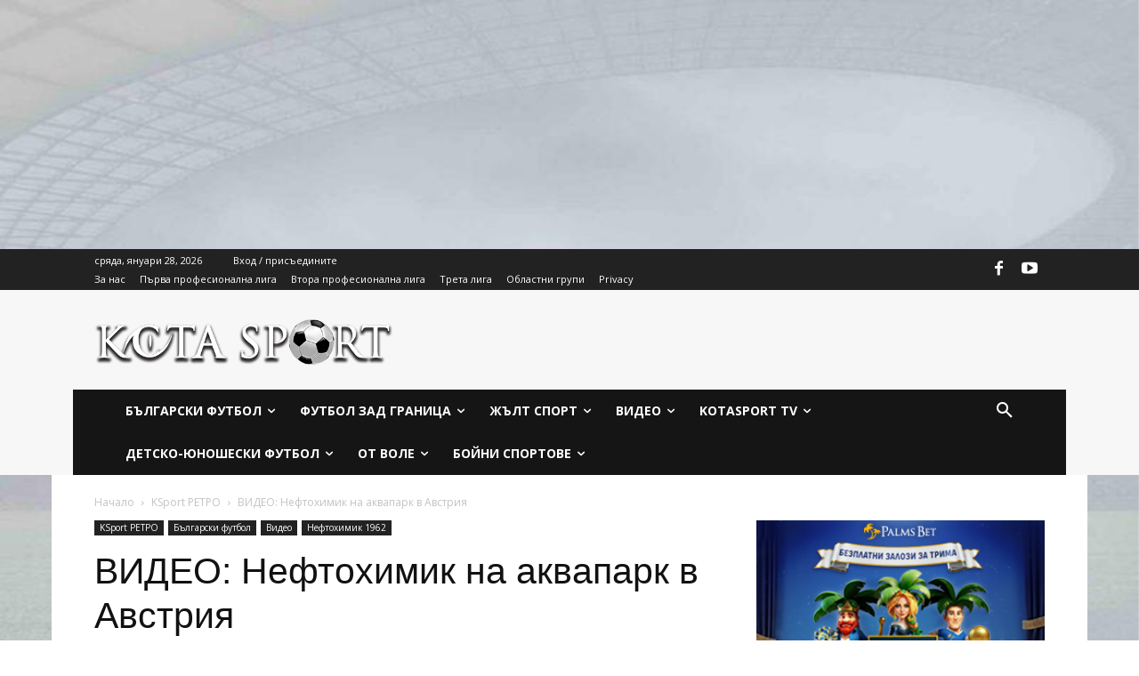

--- FILE ---
content_type: text/html; charset=UTF-8
request_url: https://www.kotasport.com/wp-admin/admin-ajax.php?td_theme_name=Newspaper&v=12.6.9
body_size: -126
content:
{"13373":58}

--- FILE ---
content_type: text/html; charset=utf-8
request_url: https://www.google.com/recaptcha/api2/aframe
body_size: 260
content:
<!DOCTYPE HTML><html><head><meta http-equiv="content-type" content="text/html; charset=UTF-8"></head><body><script nonce="zhvtn0ztXJGTMPYTWhxNxw">/** Anti-fraud and anti-abuse applications only. See google.com/recaptcha */ try{var clients={'sodar':'https://pagead2.googlesyndication.com/pagead/sodar?'};window.addEventListener("message",function(a){try{if(a.source===window.parent){var b=JSON.parse(a.data);var c=clients[b['id']];if(c){var d=document.createElement('img');d.src=c+b['params']+'&rc='+(localStorage.getItem("rc::a")?sessionStorage.getItem("rc::b"):"");window.document.body.appendChild(d);sessionStorage.setItem("rc::e",parseInt(sessionStorage.getItem("rc::e")||0)+1);localStorage.setItem("rc::h",'1769572889037');}}}catch(b){}});window.parent.postMessage("_grecaptcha_ready", "*");}catch(b){}</script></body></html>